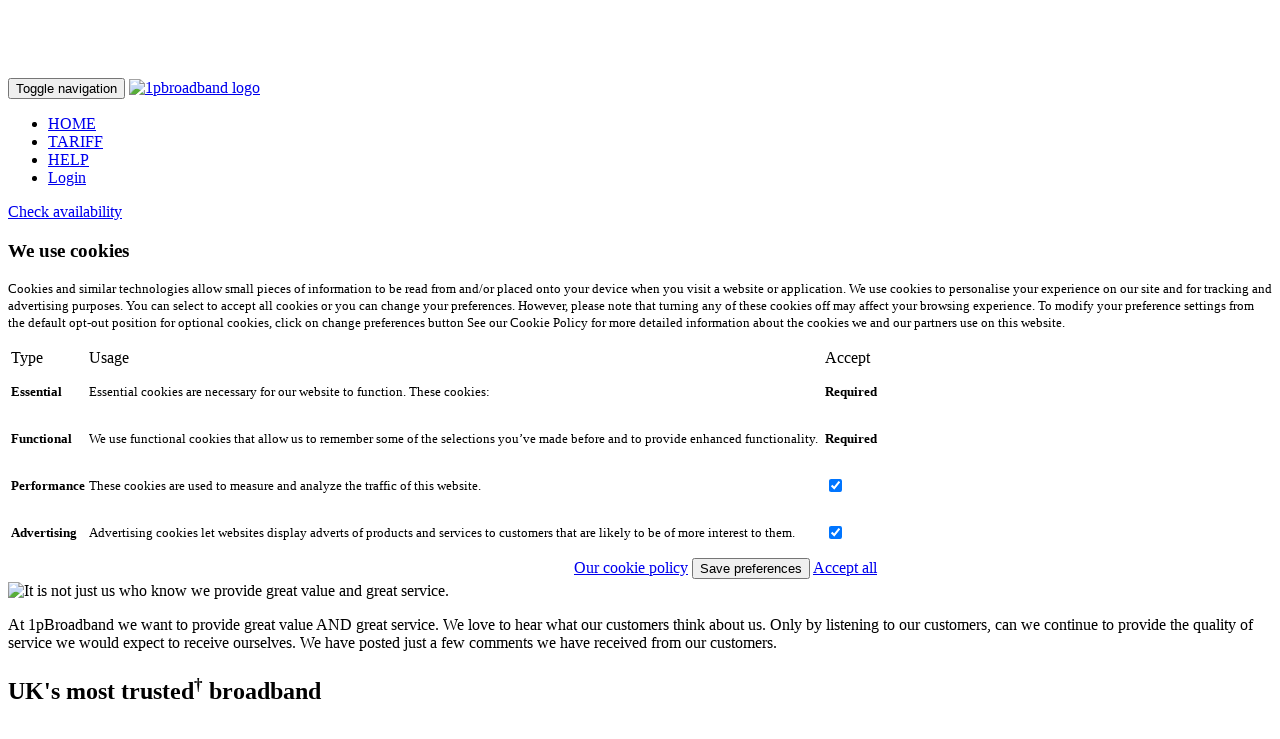

--- FILE ---
content_type: text/html; charset=iso-8859-1
request_url: https://1pbroadband.com/testimonials
body_size: 18532
content:
<!DOCTYPE html>







	



	


	



	









<!-- Set page meta details -->




<!-- Set scripts for page -->









<html lang="en">
<head>
<meta charset="utf-8">
<meta http-equiv="X-UA-Compatible" content="IE=edge">
<meta name="viewport" content="width=device-width, initial-scale=1">
<meta name="Author" content="1pbroadband.com" />
<meta http-equiv="refresh" content="1800; url=/index">


<!-- for Search -->


<meta name="keywords" content="Fast fibre, Fast broadband, UK, Cheap, cheap calls" />
<meta name="description" content="Cheap fibre and full-fibre broadband. UK calls just 1p a minute. Free premium router. Guaranteed no in contract price rises." />
<meta name="msvalidate.01" content="98A3BE1D923007692239FB527EAF77F3" />
<link rel="publisher" href="https://plus.google.com/105975665320914780541" />

<link rel="apple-touch-icon" type="image/png" href="/images/apple-touch-icon.png" />
<link rel="apple-touch-icon" type="image/png" sizes="57x57" href="/images/apple-touch-icon-57x57.png" />
<link rel="apple-touch-icon" type="image/png" sizes="72x72" href="/images/apple-touch-icon-72x72.png" />
<link rel="apple-touch-icon" type="image/png" sizes="76x76" href="/images/apple-touch-icon-76x76.png" />
<link rel="apple-touch-icon" type="image/png" sizes="114x114" href="/images/apple-touch-icon-114x114.png" />
<link rel="apple-touch-icon" type="image/png" sizes="120x120" href="/images/apple-touch-icon-120x120.png" />
<link rel="apple-touch-icon" type="image/png" sizes="144x144" href="/images/apple-touch-icon-144x144.png" />
<link rel="apple-touch-icon" type="image/png" sizes="152x152" href="/images/apple-touch-icon-152x152.png" />
<link rel="apple-touch-icon" type="image/png" sizes="180x180" href="/images/apple-touch-icon-180x180.png" />
<link rel="apple-touch-icon" type="image/png" sizes="300x300" href="/images/apple-touch-icon-300x300.png" />
<link rel="apple-touch-startup-image" type="image/png" href="/images/apple-touch-splash.png" />
<meta name="mobile-web-app-title" content="1pBroadband">
<meta name="mobile-web-app-capable" content="yes" />

<link rel="icon" type="image/png" sizes="192x192"  href="/images/android-icon-192x192.png">

<link rel="icon" type="image/png" sizes="32x32" href="/images/favicon-32x32.png">
<link rel="icon" type="image/png" sizes="96x96" href="/images/favicon-96x96.png">
<link rel="icon" type="image/png" sizes="16x16" href="/images/favicon-16x16.png">
<link rel="shortcut icon" href="/images/favicon.ico" type="image/x-icon">
<link rel="icon" href="/images/favicon.ico" type="image/x-icon">
<link rel="manifest" href="/manifest.json">

<link rel="preconnect" href="https://fonts.googleapis.com" crossorigin>
<link rel="preconnect" href="https://fonts.gstatic.com" crossorigin>
<link rel="stylesheet" href="https://fonts.googleapis.com/css2?family=Roboto:ital,wght@0,100..900;1,100..900">

<meta name="msapplication-TileColor" content="#ffffff">
<meta name="msapplication-TileImage" content="/ms-icon-144x144.png">
<meta name="theme-color" content="#ffffff">

<title>Great value and great service</title>
<!-- CSS -->
<link href="/css/bootstrap.css" media="all" rel="stylesheet">
<link href="/css/bej.css" media="all" rel="stylesheet" type="text/css">
<!-- CSS end -->

<script type="text/javascript" src="/js/jquery.min.js"></script>

<meta name="twitter:card" content="summary_large_image">
<meta name="twitter:site" content="@1pBroadband">
<meta name="twitter:creator" content="@1pBroadband">
<meta name="twitter:title" content="Fibre broadband and the UKs cheapest calls.">
<meta name="twitter:description" content="1pBroadband offers guaranteed low prices and great service on fibre broadband and the UK's cheapest calls.">
<meta name="twitter:image" content="https://www.1pbroadband.com/images/1pBroadband_twitter_deal.jpg">

<meta name="facebook-domain-verification" content="kxwuvw7w0zz97p6sozapy5jpzum6i6" />

	<meta property="og:url" content="https://www.1pbroadband.com" />
	<meta property="og:type" content="website" />
	<meta property="og:title" content="Fibre broadband and the UKs cheapest calls." />
	<meta property="og:description" content="1pBroadband offers guaranteed low prices and great service on fibre broadband and the UK's cheapest calls." />
	<meta property="og:image" content="https://www.1pbroadband.com/images/1pbroadband_deal.jpg" />


<meta name="msvalidate.01" content="98A3BE1D923007692239FB527EAF77F3" />
<link href="/mdb/animate.css" rel="stylesheet" type="text/css">


<!-- start website usage (flag T) -->

	<!-- Google analytics if not logged in -->
	<script async src="https://www.googletagmanager.com/gtag/js?id=G-HMJ711C083"></script>
	<script>
	  window.dataLayer = window.dataLayer || [];
	  function gtag(){dataLayer.push(arguments);}
	  gtag('js', new Date());
	gtag('consent', 'default', {
		'ad_storage': 'denied',
		'ad_user_data': 'denied',
		'ad_personalization': 'denied',
		'analytics_storage': 'denied'
	});
	  gtag('config', 'G-HMJ711C083');

	
		  gtag('set', 'ads_data_redaction', true);
		  gtag('consent', 'update', {
			'ad_storage': 'denied',
			'ad_user_data': 'denied',
			'ad_personalization': 'denied',
			'analytics_storage': 'denied'
		  });
		</script>

		<!-- Google Tag Manager -->
		<script>(function(w,d,s,l,i){w[l]=w[l]||[];w[l].push({'gtm.start':
		new Date().getTime(),event:'gtm.js'});var f=d.getElementsByTagName(s)[0],
		j=d.createElement(s),dl=l!='dataLayer'?'&l='+l:'';j.async=true;j.src=
		'https://www.googletagmanager.com/gtm.js?id='+i+dl;f.parentNode.insertBefore(j,f);
		})(window,document,'script','dataLayer','GTM-MVTHBPNG');</script>
		<!-- End Google Tag Manager -->
	








	<!-- TrustBox script -->
	<script type="text/javascript" src="//widget.trustpilot.com/bootstrap/v5/tp.widget.bootstrap.min.js" async></script>
	<!-- End Trustbox script -->


<style id="antiClickjack">
body {
    display: none !important;
}
</style>
<script type="text/javascript">
    if (self === top) {
        var antiClickjack = document.getElementById("antiClickjack");
        antiClickjack.parentNode.removeChild(antiClickjack);
    } else {
        top.location = self.location;
    }
</script>

<!-- AWIN -->

<!-- AWIN -->
</head>


<body>


  


<!-- Fixed navbar -->
<div class="container-fluid onepgreen" style="height:70px"></div>

<nav class="navbar navbar-default navbar-fixed-top">
  <div class="container">
    <div class="navbar-header">
      <button type="button" class="navbar-toggle collapsed" data-toggle="collapse" data-target="#navbar" aria-expanded="false" aria-controls="navbar"> <span class="sr-only">Toggle navigation</span> <span class="icon-bar"></span> <span class="icon-bar"></span> <span class="icon-bar"></span> </button>
      <a class="navbar-brand" href="https://www.1pbroadband.com"><img src="/images/logo_50w.png" alt="1pbroadband logo"/></a>
    </div>
    <div id="navbar" class="navbar-collapse collapse">
      <ul class="nav navbar-nav">
        <li><a href="https://www.1pbroadband.com" >HOME</a></li>
        <li><a href="/tariff-and-charges">TARIFF</a></li>
        <li><a href="/faqs" >HELP</a></li>
        
        
          <li><a href="/log-in" ><i class="glyphicon glyphicon-user"></i> Login</a></li>
        

      </ul>
      
        
          <div class="pull-right"> <a href="/order-your-fibre-broadband"  class="btn btn-white mr10 mt10">Check availability</a> </div>
        
      
    </div>
    <!--/.nav-collapse --> 
  </div>
</nav>









<!-- New cookie setting -->

  
  <script type="text/javascript">
$(document).ready(function () {
    $('#myModal').modal('show');
});
</script>
<style>
.modal-body {line-height: 1em;}
</style>
<div class="bs-example"> 
  <div id="myModal" class="modal" data-backdrop="static" tabindex="-1">
    <div class="modal-dialog">
      <div class="modal-content">
        <div class="modal-header onepgreen">
          <h3 class="modal-title">We use cookies </h3>
        </div>
        <div class="modal-body">
          <p><small> Cookies and similar technologies allow small pieces of information to be read from and/or placed onto your device when you visit a website or application.
            We use cookies to personalise your experience on our site and for tracking and advertising purposes.
            You can select to accept all cookies or you can change your preferences. 
            However, please note that turning any of these cookies off may affect your browsing experience.
            To modify your preference settings from the default opt-out position for optional cookies, click on change preferences button 
            See our Cookie Policy for more detailed information about the cookies we and our partners use on this website. </small></p>
          <div  id="cookieprefs">
            <form method="post" action="/testimonials">
              <input type="hidden" name="_function" value="changecookieprefs">
              <table class= "table table-stripped" >
                <tr>
                  <td>Type</td>
                  <td>Usage</td>
                  <td>Accept</td>
                </tr>
                <tr>
                  <td><strong><small>Essential</small></strong></td>
                  <td><small>
                    <p>Essential cookies are necessary for our website to function. These cookies:</p>
                    </small></td>
                  <td><strong><small>Required</small></strong></td>
                </tr>
                <tr>
                  <td><strong><small>Functional</small></strong></td>
                  <td><small>
                    <p>We use functional cookies that allow us to remember some of the selections you&rsquo;ve made before and to provide enhanced functionality. </p>
                    </small></td>
                  <td><strong><small>Required</small></strong></td>
                </tr>
                <tr>
                  <td><strong><small>Performance</small></strong></td>
                  <td><small>
                    <p> These cookies are used to measure and analyze the traffic of this website.</p>
                    </small></td>
                  <td><input type="checkbox" name="tracking" id="tracking" value="T" checked>
                    <label for="tracking"></label></td>
                </tr>
                <tr>
                  <td><strong><small>Advertising</small></strong></td>
                  <td><small>
                    <p>Advertising cookies let websites display adverts of products and services to customers that are likely to be of more interest to them.</p>
                    </small></td>
                  <td><input type="checkbox" name="advertising" id="advertising" value="A" checked>
                    <label for="advertising"></label></td>
                </tr>
                <tr>
                  <td colspan="3" align=right>
                    <a href="/cookie-policy" class="btn orange mt10">Our cookie policy</a>
                    <input type="submit" name="submit" value="Save preferences" class="btn onepgreen mt10 ml10">
 		    <a href="/testimonials?cprefs=agree&" class="btn onepgreen mt10 ml10">Accept all</a>
		  </td>
                </tr>
              </table>
            </form>
          </div>
        </div>
      </div>
    </div>
  </div>
</div>




    

<!-- End New cookie setting  -->

<div id="wrapper" class="wrapper ">

<div class="container">
  <div class="row">
    <div class="col-md-12"> <img src="/images/testimonialHeader.png" class="img-responsive mb20" alt="It is not just us who know we provide great value and great service.">
      <p class="mb20">At 1pBroadband we want to provide great value AND great service. We love to hear what our customers think about us. 
        Only by listening to our customers, can we continue to provide the quality of service we would expect to receive ourselves. We have posted just a few comments we have received from our customers.
      <p> 
    </div>
	</div>



</div>


	


























<div class="container">
  <div class="row">
    <div class="col-xs-12 col-md-5 table-responsive ">
      <div class=" mt20 ">
    <h2 class='fontonepgreen'>UK's most <strong>trusted</strong><sup><small>&dagger;</small></sup> broadband</h2>
        <table ID='tpilottable' class="table table-bordered" border=0>
          <tbody>
            <tr>
              <th></th>
              <th class='text-center'>Trustpilot score</th>
              <th class='text-center'>Rating</th>
            </tr>
            <tr>
              <td>1pBroadband</td>
              <td class='text-center fontonepgreen'>4.0</td>
              <td class='text-center fontonepgreen'>Great</td>
            </tr>
            <tr class='font-weight-bold'>
              <td>Talk Talk</td>
              <td class='text-center fontonepgreen'>3.0 </td>
              <td class='text-center fontonepgreen'>Average</td>
            </tr>
            <tr>
              <td>BT Broadband</td>
              <td class='text-center fontonepgreen'>1.3 </td>
              <td class='text-center fontonepgreen'>Bad</td>
            </tr>
            <tr>
              <td>Plusnet</td>
              <td class='text-center fontonepgreen'>2.1</td>
              <td class='text-center fontonepgreen'>Poor</td>
            </tr>
            <tr>
              <td>Sky</td>
              <td class='text-center fontonepgreen'>1.3</td>
              <td class='text-center fontonepgreen'>Bad</td>
            </tr>
            <tr>
              <td>Virgin</td>
              <td class='text-center fontonepgreen'>1.4</td>
              <td class='text-center fontonepgreen'>Bad</td>
            </tr>
          </tbody>
        </table>
        <p><small><sup>&dagger;</sup>Based on Trustpilot rating on 01/11/2024 compared with major broadband providers shown in the above table</small> 
      </div>
    </div>
<!-- TrustBox widget - Grid -->
     <div class="col-xs-12 col-md-7">
	<!-- TrustBox widget - Grid -->
	<div class="trustpilot-widget" data-locale="en-GB" data-template-id="539adbd6dec7e10e686debee" data-businessunit-id="5ee8a46b8c5f730001d19b61" data-style-height="400" data-style-width="100%" data-theme="light" data-stars="4,5" data-review-languages="en">
  	<a href="https://uk.trustpilot.com/review/1pbroadband.com" target="_blank" rel="noopener">Trustpilot</a>
	</div>
      </div>
 <!-- End TrustBox widget -->
  </div>
</div>


<div class="container">
	<div class="row">
		<div class="col-md-6">
			<p align=center><a class="btn onepgreen"href="https://uk.trustpilot.com/review/1pbroadband.com?utm_medium=trustbox&utm_source=Grid">All reviews</a>
		</div>
		<div class="col-md-6">
			<p align=center><a class="btn onepgreen" href="https://www.1pbroadband.com/order-your-fibre-broadband">Check availability</a>
		</div>
	</div>
</div></div>
<!-- wrapper -->
<!-- start footer -->
<footer class="footer noprint">
  <div class="container ">

<!-- footer menu -->
  <div class="row">
      <div class="col-md-3 col-xs-6">
        <!--<h4>The Company</h4>-->
        <ul class="bejul">
            <li><a href="/faqs" >Help</a></li>
            <li><a href="/about-us" >About us</a></li>
            <li><a href="/contact-us" >Contact us</a></li>
        </ul>
      </div>
      <div class="col-md-3 col-xs-6">
        <!--<h4>Customer Info</h4>-->
        <ul class="bejul">
            <li><a href="/terms-and-conditions" >Terms & conditions</a></li>
            <li><a href="/refer-a-friend" >Refer a friend</a></li>
            <li><a href="/affiliates" >Affiliates</a></li>

            <li><a href="/testimonials">Reviews</a></li>
        </ul>
      </div>
      <div class="col-md-3 col-xs-6">
        <!--<h4>Legal</h4>-->
        <ul class="bejul">
            <li><a href="/privacy-policy" >Privacy policy</a></li>
            <li><a href="/cookie-policy" >Cookie policy</a></li> 
            <li><a href="/ask-penny?question=Vulnerability-and-accessibility" >Vulnerability &amp; accessibility</a></li>
            <li><a href="/customer-complaints-code" >Make a complaint</a></li>
	 <li><a href="/files/ofcom-regulations.pdf" target="_blank">Ofcom regulations</a></li>
        </ul>
      </div>
      <div class="col-md-3 col-xs-6">
        <!--<h4>Legal</h4>-->
        <ul class="bejul">
            <li><a href="/log-in" >Log in</a></li>
        </ul>
      </div>
</div>
<!-- footer menu -->
    <div class="row">
      <div class="text-center col-sm-10 mb10"> 1pBroadband is a trading name of Telecommunications Management Limited.  Registered in England.  Company Number: 3592271. <br>
        1pBroadband, Equinox House, 6 Oriel Court, Alton, Hampshire GU34 2YT <br/>
        &copy; Telecommunications Management Limited 2026. The Penny character device and the 1pBroadband logo are trademarks.</div>
       <div class='col-sm-2 center-block'>   <div class="social"> <a href="https://www.facebook.com/1pBroadband" title="1pBroadband on Facebook" target="_blank"><img src="/images/facebook_40.gif" alt="Visit our facebook page"/></a></div></div>
    </div>
  </div>
</footer>

<!-- Scripts --> 
<script type="text/javascript" src="/js/bootstrap.js"></script> 
<script type="text/javascript" src="/js/validator.min.js"></script>
<script type="text/javascript" src="/js/ech.js"></script>

<!-- Scripts --> 


<div itemscope itemtype="https://schema.org/LocalBusiness">
	<meta itemprop="name" content="1pBroadband">
	<meta itemprop="telephone" content="+44 3333 442278">
	<meta itemprop="email" content="penny@1pBroadband.com">
	<span itemprop="address" itemscopeitemtype="https://schema.org/PostalAddress">
		<meta itemprop="streetAddress" content="Equinox House, 6 Oriel Court, Omega Business Park">
		<meta itemprop="addressLocality" content="Alton">
		<meta itemprop="addressRegion" content="Hampshire">
		<meta itemprop="postalCode" content="GU34 2YT">
	</span>
	<meta itemprop="image" content="https://www.1pBroadband.com/images/logo_50w.png">
	<meta itemprop="url" content="https://www.1pBroadband.com/">
</div>



</body>
</html>
